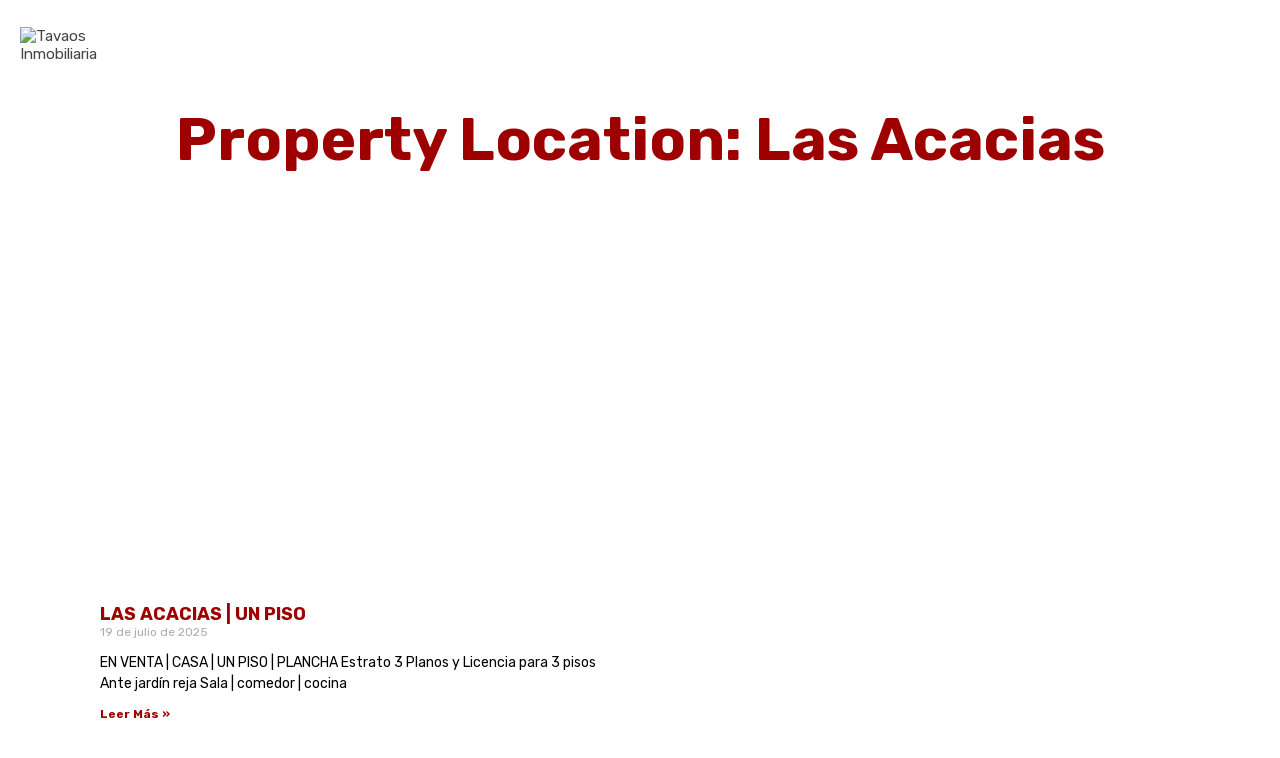

--- FILE ---
content_type: text/css
request_url: https://tavaosinmobiliaria.com/wp-content/uploads/elementor/css/post-11871.css?ver=1743617186
body_size: 1686
content:
.elementor-11871 .elementor-element.elementor-element-0216b5c:not(.elementor-motion-effects-element-type-background), .elementor-11871 .elementor-element.elementor-element-0216b5c > .elementor-motion-effects-container > .elementor-motion-effects-layer{background-image:url("https://tavaosinmobiliaria.com/wp-content/uploads/2022/02/house-isolated-in-the-field-1-1.jpg");background-position:center center;background-size:cover;}.elementor-11871 .elementor-element.elementor-element-0216b5c > .elementor-background-overlay{background-color:#000000;opacity:0.35;transition:background 0.3s, border-radius 0.3s, opacity 0.3s;}.elementor-11871 .elementor-element.elementor-element-0216b5c > .elementor-container{min-height:60vh;}.elementor-11871 .elementor-element.elementor-element-0216b5c{transition:background 0.3s, border 0.3s, border-radius 0.3s, box-shadow 0.3s;margin-top:0px;margin-bottom:0px;}.elementor-bc-flex-widget .elementor-11871 .elementor-element.elementor-element-a0fcc1f.elementor-column .elementor-widget-wrap{align-items:center;}.elementor-11871 .elementor-element.elementor-element-a0fcc1f.elementor-column.elementor-element[data-element_type="column"] > .elementor-widget-wrap.elementor-element-populated{align-content:center;align-items:center;}.elementor-11871 .elementor-element.elementor-element-a0fcc1f.elementor-column > .elementor-widget-wrap{justify-content:center;}.elementor-11871 .elementor-element.elementor-element-a0fcc1f > .elementor-element-populated{padding:9% 9% 9% 9%;}.elementor-11871 .elementor-element.elementor-element-8a93705 .elementor-heading-title{font-size:24px;color:#FFFFFF;}.elementor-11871 .elementor-element.elementor-element-0f2e124 > .elementor-widget-container{margin:0px 0px 0px 0px;padding:0px 0px 0px 0px;}.elementor-11871 .elementor-element.elementor-element-0f2e124{font-size:16px;font-weight:300;color:#FFFFFF;}.elementor-11871 .elementor-element.elementor-element-c55c708 > .elementor-widget-container{margin:0px 0px 0px 0px;padding:0px 0px 0px 0px;}.elementor-11871 .elementor-element.elementor-element-c55c708{--icon-box-icon-margin:5px;}.elementor-11871 .elementor-element.elementor-element-c55c708 .elementor-icon-box-title{margin-bottom:0px;color:#FFFFFF;}.elementor-11871 .elementor-element.elementor-element-c55c708.elementor-view-stacked .elementor-icon{background-color:#FFFFFF;}.elementor-11871 .elementor-element.elementor-element-c55c708.elementor-view-framed .elementor-icon, .elementor-11871 .elementor-element.elementor-element-c55c708.elementor-view-default .elementor-icon{fill:#FFFFFF;color:#FFFFFF;border-color:#FFFFFF;}.elementor-11871 .elementor-element.elementor-element-c55c708 .elementor-icon{font-size:20px;}.elementor-11871 .elementor-element.elementor-element-1a0f9fa > .elementor-widget-container{margin:0px 0px 0px 0px;padding:0px 0px 0px 0px;}.elementor-11871 .elementor-element.elementor-element-1a0f9fa{--icon-box-icon-margin:5px;}.elementor-11871 .elementor-element.elementor-element-1a0f9fa .elementor-icon-box-title{margin-bottom:0px;color:#FFFFFF;}.elementor-11871 .elementor-element.elementor-element-1a0f9fa.elementor-view-stacked .elementor-icon{background-color:#FFFFFF;}.elementor-11871 .elementor-element.elementor-element-1a0f9fa.elementor-view-framed .elementor-icon, .elementor-11871 .elementor-element.elementor-element-1a0f9fa.elementor-view-default .elementor-icon{fill:#FFFFFF;color:#FFFFFF;border-color:#FFFFFF;}.elementor-11871 .elementor-element.elementor-element-1a0f9fa .elementor-icon{font-size:20px;}.elementor-11871 .elementor-element.elementor-element-bfa458c > .elementor-widget-container{margin:0px 0px 0px 0px;padding:0px 0px 0px 0px;}.elementor-11871 .elementor-element.elementor-element-bfa458c{--icon-box-icon-margin:5px;}.elementor-11871 .elementor-element.elementor-element-bfa458c .elementor-icon-box-title{margin-bottom:0px;color:#FFFFFF;}.elementor-11871 .elementor-element.elementor-element-bfa458c.elementor-view-stacked .elementor-icon{background-color:#FFFFFF;}.elementor-11871 .elementor-element.elementor-element-bfa458c.elementor-view-framed .elementor-icon, .elementor-11871 .elementor-element.elementor-element-bfa458c.elementor-view-default .elementor-icon{fill:#FFFFFF;color:#FFFFFF;border-color:#FFFFFF;}.elementor-11871 .elementor-element.elementor-element-bfa458c .elementor-icon{font-size:20px;}.elementor-11871 .elementor-element.elementor-element-94f8786 > .elementor-widget-container{margin:0px 0px 0px 0px;padding:0px 0px 0px 0px;}.elementor-11871 .elementor-element.elementor-element-94f8786{--icon-box-icon-margin:5px;}.elementor-11871 .elementor-element.elementor-element-94f8786 .elementor-icon-box-title{margin-bottom:0px;color:#FFFFFF;}.elementor-11871 .elementor-element.elementor-element-94f8786.elementor-view-stacked .elementor-icon{background-color:#FFFFFF;}.elementor-11871 .elementor-element.elementor-element-94f8786.elementor-view-framed .elementor-icon, .elementor-11871 .elementor-element.elementor-element-94f8786.elementor-view-default .elementor-icon{fill:#FFFFFF;color:#FFFFFF;border-color:#FFFFFF;}.elementor-11871 .elementor-element.elementor-element-94f8786 .elementor-icon{font-size:20px;}.elementor-11871 .elementor-element.elementor-element-efde858 .elementor-repeater-item-7e26204.elementor-social-icon{background-color:#9E0000;}.elementor-11871 .elementor-element.elementor-element-efde858 .elementor-repeater-item-e37259c.elementor-social-icon{background-color:#9E0000;}.elementor-11871 .elementor-element.elementor-element-efde858 .elementor-repeater-item-0908a38.elementor-social-icon{background-color:#9E0000;}.elementor-11871 .elementor-element.elementor-element-efde858{--grid-template-columns:repeat(0, auto);--icon-size:20px;--grid-column-gap:5px;--grid-row-gap:0px;}.elementor-11871 .elementor-element.elementor-element-efde858 .elementor-widget-container{text-align:left;}.elementor-11871 .elementor-element.elementor-element-efde858 .elementor-social-icon{border-style:solid;border-width:2px 2px 2px 2px;border-color:#9E0000;}.elementor-11871 .elementor-element.elementor-element-efde858 .elementor-icon{border-radius:6px 6px 6px 6px;}.elementor-bc-flex-widget .elementor-11871 .elementor-element.elementor-element-c8f7dd6.elementor-column .elementor-widget-wrap{align-items:center;}.elementor-11871 .elementor-element.elementor-element-c8f7dd6.elementor-column.elementor-element[data-element_type="column"] > .elementor-widget-wrap.elementor-element-populated{align-content:center;align-items:center;}.elementor-11871 .elementor-element.elementor-element-c8f7dd6.elementor-column > .elementor-widget-wrap{justify-content:center;}.elementor-11871 .elementor-element.elementor-element-c8f7dd6 > .elementor-element-populated{padding:8% 8% 8% 8%;}.elementor-11871 .elementor-element.elementor-element-90528f6 .elementor-field-group{padding-right:calc( 10px/2 );padding-left:calc( 10px/2 );margin-bottom:10px;}.elementor-11871 .elementor-element.elementor-element-90528f6 .elementor-form-fields-wrapper{margin-left:calc( -10px/2 );margin-right:calc( -10px/2 );margin-bottom:-10px;}.elementor-11871 .elementor-element.elementor-element-90528f6 .elementor-field-group.recaptcha_v3-bottomleft, .elementor-11871 .elementor-element.elementor-element-90528f6 .elementor-field-group.recaptcha_v3-bottomright{margin-bottom:0;}body.rtl .elementor-11871 .elementor-element.elementor-element-90528f6 .elementor-labels-inline .elementor-field-group > label{padding-left:0px;}body:not(.rtl) .elementor-11871 .elementor-element.elementor-element-90528f6 .elementor-labels-inline .elementor-field-group > label{padding-right:0px;}body .elementor-11871 .elementor-element.elementor-element-90528f6 .elementor-labels-above .elementor-field-group > label{padding-bottom:0px;}.elementor-11871 .elementor-element.elementor-element-90528f6 .elementor-field-group > label, .elementor-11871 .elementor-element.elementor-element-90528f6 .elementor-field-subgroup label{color:#FFFFFF;}.elementor-11871 .elementor-element.elementor-element-90528f6 .elementor-field-group > label{font-size:13px;font-weight:300;}.elementor-11871 .elementor-element.elementor-element-90528f6 .elementor-field-type-html{padding-bottom:0px;}.elementor-11871 .elementor-element.elementor-element-90528f6 .elementor-field-group .elementor-field{color:#727272;}.elementor-11871 .elementor-element.elementor-element-90528f6 .elementor-field-group .elementor-field:not(.elementor-select-wrapper){background-color:#FAFAFA;}.elementor-11871 .elementor-element.elementor-element-90528f6 .elementor-field-group .elementor-select-wrapper select{background-color:#FAFAFA;}.elementor-11871 .elementor-element.elementor-element-90528f6 .elementor-button{border-style:solid;border-width:1px 1px 1px 1px;}.elementor-11871 .elementor-element.elementor-element-90528f6 .e-form__buttons__wrapper__button-next{background-color:#9E0000;color:#ffffff;border-color:#9E0000;}.elementor-11871 .elementor-element.elementor-element-90528f6 .elementor-button[type="submit"]{background-color:#9E0000;color:#ffffff;border-color:#9E0000;}.elementor-11871 .elementor-element.elementor-element-90528f6 .elementor-button[type="submit"] svg *{fill:#ffffff;}.elementor-11871 .elementor-element.elementor-element-90528f6 .e-form__buttons__wrapper__button-previous{background-color:#9E0000;color:#ffffff;}.elementor-11871 .elementor-element.elementor-element-90528f6 .e-form__buttons__wrapper__button-next:hover{background-color:#FFFFFF;color:#9E0000;}.elementor-11871 .elementor-element.elementor-element-90528f6 .elementor-button[type="submit"]:hover{background-color:#FFFFFF;color:#9E0000;}.elementor-11871 .elementor-element.elementor-element-90528f6 .elementor-button[type="submit"]:hover svg *{fill:#9E0000;}.elementor-11871 .elementor-element.elementor-element-90528f6 .e-form__buttons__wrapper__button-previous:hover{color:#ffffff;border-color:#9E0000;}.elementor-11871 .elementor-element.elementor-element-90528f6 .elementor-message.elementor-message-success{color:#FFFFFF;}.elementor-11871 .elementor-element.elementor-element-90528f6 .elementor-message.elementor-message-danger{color:#E70000;}.elementor-11871 .elementor-element.elementor-element-90528f6 .elementor-message.elementor-help-inline{color:#FFFFFF;}.elementor-11871 .elementor-element.elementor-element-90528f6{--e-form-steps-indicators-spacing:20px;--e-form-steps-indicator-padding:30px;--e-form-steps-indicator-inactive-secondary-color:#ffffff;--e-form-steps-indicator-active-secondary-color:#ffffff;--e-form-steps-indicator-completed-secondary-color:#ffffff;--e-form-steps-divider-width:1px;--e-form-steps-divider-gap:10px;}.elementor-11871 .elementor-element.elementor-element-911b510 > .elementor-container > .elementor-column > .elementor-widget-wrap{align-content:center;align-items:center;}.elementor-11871 .elementor-element.elementor-element-911b510:not(.elementor-motion-effects-element-type-background), .elementor-11871 .elementor-element.elementor-element-911b510 > .elementor-motion-effects-container > .elementor-motion-effects-layer{background-color:#9E0000;}.elementor-11871 .elementor-element.elementor-element-911b510, .elementor-11871 .elementor-element.elementor-element-911b510 > .elementor-background-overlay{border-radius:0px 0px 0px 0px;}.elementor-11871 .elementor-element.elementor-element-911b510{transition:background 0.3s, border 0.3s, border-radius 0.3s, box-shadow 0.3s;padding:0px 0px 0px 0px;}.elementor-11871 .elementor-element.elementor-element-911b510 > .elementor-background-overlay{transition:background 0.3s, border-radius 0.3s, opacity 0.3s;}.elementor-11871 .elementor-element.elementor-element-2508c29 > .elementor-container > .elementor-column > .elementor-widget-wrap{align-content:center;align-items:center;}.elementor-11871 .elementor-element.elementor-element-2508c29{border-style:solid;border-width:0px 0px 1px 0px;border-color:#FFFFFFBA;margin-top:0px;margin-bottom:0px;padding:0px 0px 0px 0px;}.elementor-11871 .elementor-element.elementor-element-c344f5f .elementor-menu-toggle{margin-right:auto;background-color:rgba(0,0,0,0);border-width:0px;border-radius:0px;}.elementor-11871 .elementor-element.elementor-element-c344f5f .elementor-nav-menu .elementor-item{font-size:15px;font-weight:500;}.elementor-11871 .elementor-element.elementor-element-c344f5f .elementor-nav-menu--main .elementor-item{color:#FFFFFF;fill:#FFFFFF;padding-left:0px;padding-right:0px;}.elementor-11871 .elementor-element.elementor-element-c344f5f .elementor-nav-menu--main .elementor-item:hover,
					.elementor-11871 .elementor-element.elementor-element-c344f5f .elementor-nav-menu--main .elementor-item.elementor-item-active,
					.elementor-11871 .elementor-element.elementor-element-c344f5f .elementor-nav-menu--main .elementor-item.highlighted,
					.elementor-11871 .elementor-element.elementor-element-c344f5f .elementor-nav-menu--main .elementor-item:focus{color:#C9BABA;fill:#C9BABA;}.elementor-11871 .elementor-element.elementor-element-c344f5f .elementor-nav-menu--main .elementor-item.elementor-item-active{color:#C9BABA;}.elementor-11871 .elementor-element.elementor-element-c344f5f{--e-nav-menu-horizontal-menu-item-margin:calc( 31px / 2 );--nav-menu-icon-size:30px;}.elementor-11871 .elementor-element.elementor-element-c344f5f .elementor-nav-menu--main:not(.elementor-nav-menu--layout-horizontal) .elementor-nav-menu > li:not(:last-child){margin-bottom:31px;}.elementor-11871 .elementor-element.elementor-element-c344f5f .elementor-nav-menu--dropdown a, .elementor-11871 .elementor-element.elementor-element-c344f5f .elementor-menu-toggle{color:#000000;fill:#000000;}.elementor-11871 .elementor-element.elementor-element-c344f5f .elementor-nav-menu--dropdown{background-color:#eaeaea;}.elementor-11871 .elementor-element.elementor-element-c344f5f .elementor-nav-menu--dropdown a:hover,
					.elementor-11871 .elementor-element.elementor-element-c344f5f .elementor-nav-menu--dropdown a.elementor-item-active,
					.elementor-11871 .elementor-element.elementor-element-c344f5f .elementor-nav-menu--dropdown a.highlighted,
					.elementor-11871 .elementor-element.elementor-element-c344f5f .elementor-menu-toggle:hover{color:#00ce1b;}.elementor-11871 .elementor-element.elementor-element-c344f5f .elementor-nav-menu--dropdown a:hover,
					.elementor-11871 .elementor-element.elementor-element-c344f5f .elementor-nav-menu--dropdown a.elementor-item-active,
					.elementor-11871 .elementor-element.elementor-element-c344f5f .elementor-nav-menu--dropdown a.highlighted{background-color:#ededed;}.elementor-11871 .elementor-element.elementor-element-c344f5f .elementor-nav-menu--dropdown .elementor-item, .elementor-11871 .elementor-element.elementor-element-c344f5f .elementor-nav-menu--dropdown  .elementor-sub-item{font-size:15px;}.elementor-11871 .elementor-element.elementor-element-c344f5f div.elementor-menu-toggle{color:#FFFFFF;}.elementor-11871 .elementor-element.elementor-element-c344f5f div.elementor-menu-toggle svg{fill:#FFFFFF;}.elementor-11871 .elementor-element.elementor-element-c344f5f div.elementor-menu-toggle:hover{color:#00ce1b;}.elementor-11871 .elementor-element.elementor-element-c344f5f div.elementor-menu-toggle:hover svg{fill:#00ce1b;}.elementor-11871 .elementor-element.elementor-element-b61bac8{text-align:right;}.elementor-11871 .elementor-element.elementor-element-b61bac8 img{width:100px;}.elementor-11871 .elementor-element.elementor-element-1916533 > .elementor-container > .elementor-column > .elementor-widget-wrap{align-content:center;align-items:center;}.elementor-11871 .elementor-element.elementor-element-b187d51 > .elementor-widget-container{padding:16px 0px 08px 0px;}.elementor-11871 .elementor-element.elementor-element-b187d51{text-align:center;}.elementor-11871 .elementor-element.elementor-element-b187d51 .elementor-heading-title{font-size:13px;font-weight:300;color:#FFFFFF;}.elementor-theme-builder-content-area{height:400px;}.elementor-location-header:before, .elementor-location-footer:before{content:"";display:table;clear:both;}@media(min-width:768px){.elementor-11871 .elementor-element.elementor-element-1ad4e38{width:70%;}.elementor-11871 .elementor-element.elementor-element-3047c5d{width:30%;}}@media(max-width:1024px){.elementor-11871 .elementor-element.elementor-element-911b510{padding:30px 20px 30px 20px;}.elementor-11871 .elementor-element.elementor-element-c344f5f .elementor-nav-menu .elementor-item{font-size:13px;}.elementor-11871 .elementor-element.elementor-element-b61bac8{text-align:center;}}@media(max-width:767px){.elementor-11871 .elementor-element.elementor-element-8a93705{text-align:center;}.elementor-11871 .elementor-element.elementor-element-0f2e124{text-align:center;}.elementor-11871 .elementor-element.elementor-element-c55c708 > .elementor-widget-container{margin:-0px -0px -0px -0px;}.elementor-11871 .elementor-element.elementor-element-c55c708 .elementor-icon-box-wrapper{text-align:center;}.elementor-11871 .elementor-element.elementor-element-c55c708 .elementor-icon-box-title{margin-bottom:0px;}.elementor-11871 .elementor-element.elementor-element-bfa458c{--icon-box-icon-margin:0px;}.elementor-11871 .elementor-element.elementor-element-94f8786{--icon-box-icon-margin:0px;}.elementor-11871 .elementor-element.elementor-element-efde858 .elementor-widget-container{text-align:center;}.elementor-11871 .elementor-element.elementor-element-911b510{padding:25px 20px 25px 20px;}.elementor-11871 .elementor-element.elementor-element-fb2986e{width:100%;}.elementor-11871 .elementor-element.elementor-element-1ad4e38{width:30%;}.elementor-11871 .elementor-element.elementor-element-c344f5f .elementor-nav-menu--main > .elementor-nav-menu > li > .elementor-nav-menu--dropdown, .elementor-11871 .elementor-element.elementor-element-c344f5f .elementor-nav-menu__container.elementor-nav-menu--dropdown{margin-top:40px !important;}.elementor-11871 .elementor-element.elementor-element-3047c5d{width:100%;}.elementor-11871 .elementor-element.elementor-element-b61bac8{text-align:center;}.elementor-11871 .elementor-element.elementor-element-b187d51{text-align:center;}.elementor-11871 .elementor-element.elementor-element-b187d51 .elementor-heading-title{line-height:19px;}}@media(max-width:1024px) and (min-width:768px){.elementor-11871 .elementor-element.elementor-element-fb2986e{width:100%;}.elementor-11871 .elementor-element.elementor-element-3047c5d{width:100%;}}

--- FILE ---
content_type: text/css
request_url: https://tavaosinmobiliaria.com/wp-content/uploads/elementor/css/post-12821.css?ver=1743617258
body_size: 304
content:
.elementor-12821 .elementor-element.elementor-element-12a4ea1:not(.elementor-motion-effects-element-type-background), .elementor-12821 .elementor-element.elementor-element-12a4ea1 > .elementor-motion-effects-container > .elementor-motion-effects-layer{background-color:#FFFFFF;}.elementor-12821 .elementor-element.elementor-element-12a4ea1{transition:background 0.3s, border 0.3s, border-radius 0.3s, box-shadow 0.3s;padding:100px 0px 100px 0px;}.elementor-12821 .elementor-element.elementor-element-12a4ea1 > .elementor-background-overlay{transition:background 0.3s, border-radius 0.3s, opacity 0.3s;}.elementor-12821 .elementor-element.elementor-element-601ff57d{text-align:center;}.elementor-12821 .elementor-element.elementor-element-601ff57d .elementor-heading-title{font-size:60px;color:var( --e-global-color-primary );}.elementor-12821 .elementor-element.elementor-element-33779931{--grid-row-gap:32px;--grid-column-gap:32px;}.elementor-12821 .elementor-element.elementor-element-33779931 > .elementor-widget-container{margin:35px 0px 0px 0px;}.elementor-12821 .elementor-element.elementor-element-33779931 .elementor-posts-container .elementor-post__thumbnail{padding-bottom:calc( 0.66 * 100% );}.elementor-12821 .elementor-element.elementor-element-33779931:after{content:"0.66";}.elementor-12821 .elementor-element.elementor-element-33779931 .elementor-post__thumbnail__link{width:100%;}.elementor-12821 .elementor-element.elementor-element-33779931 .elementor-post__meta-data span + span:before{content:"///";}.elementor-12821 .elementor-element.elementor-element-33779931.elementor-posts--thumbnail-left .elementor-post__thumbnail__link{margin-right:0px;}.elementor-12821 .elementor-element.elementor-element-33779931.elementor-posts--thumbnail-right .elementor-post__thumbnail__link{margin-left:0px;}.elementor-12821 .elementor-element.elementor-element-33779931.elementor-posts--thumbnail-top .elementor-post__thumbnail__link{margin-bottom:0px;}.elementor-12821 .elementor-element.elementor-element-33779931 .elementor-post__title, .elementor-12821 .elementor-element.elementor-element-33779931 .elementor-post__title a{color:var( --e-global-color-primary );}.elementor-12821 .elementor-element.elementor-element-33779931 .elementor-post__title{margin-bottom:0px;}.elementor-12821 .elementor-element.elementor-element-33779931 .elementor-post__meta-data{margin-bottom:12px;}.elementor-12821 .elementor-element.elementor-element-33779931 .elementor-post__excerpt p{color:#000000;}.elementor-12821 .elementor-element.elementor-element-33779931 .elementor-post__read-more{color:var( --e-global-color-primary );}.elementor-12821 .elementor-element.elementor-element-33779931 .elementor-post__text{margin-bottom:0px;}.elementor-12821 .elementor-element.elementor-element-33779931 .elementor-pagination{text-align:center;font-size:20px;}.elementor-12821 .elementor-element.elementor-element-33779931 .elementor-pagination .page-numbers:not(.dots){color:#000000;}.elementor-12821 .elementor-element.elementor-element-33779931 .elementor-pagination a.page-numbers:hover{color:var( --e-global-color-primary );}.elementor-12821 .elementor-element.elementor-element-33779931 .elementor-pagination .page-numbers.current{color:var( --e-global-color-primary );}body:not(.rtl) .elementor-12821 .elementor-element.elementor-element-33779931 .elementor-pagination .page-numbers:not(:first-child){margin-left:calc( 10px/2 );}body:not(.rtl) .elementor-12821 .elementor-element.elementor-element-33779931 .elementor-pagination .page-numbers:not(:last-child){margin-right:calc( 10px/2 );}body.rtl .elementor-12821 .elementor-element.elementor-element-33779931 .elementor-pagination .page-numbers:not(:first-child){margin-right:calc( 10px/2 );}body.rtl .elementor-12821 .elementor-element.elementor-element-33779931 .elementor-pagination .page-numbers:not(:last-child){margin-left:calc( 10px/2 );}@media(max-width:1024px){.elementor-12821 .elementor-element.elementor-element-12a4ea1{padding:100px 25px 100px 25px;}.elementor-12821 .elementor-element.elementor-element-33779931 .elementor-post__thumbnail__link{width:100%;}}@media(max-width:767px){.elementor-12821 .elementor-element.elementor-element-12a4ea1{padding:50px 15px 50px 15px;}.elementor-12821 .elementor-element.elementor-element-601ff57d .elementor-heading-title{font-size:45px;}.elementor-12821 .elementor-element.elementor-element-33779931 .elementor-posts-container .elementor-post__thumbnail{padding-bottom:calc( 0.5 * 100% );}.elementor-12821 .elementor-element.elementor-element-33779931:after{content:"0.5";}.elementor-12821 .elementor-element.elementor-element-33779931 .elementor-post__thumbnail__link{width:100%;}}/* Start custom CSS for archive-posts, class: .elementor-element-33779931 */.elementor-post__text {
    padding: 20px
}/* End custom CSS */

--- FILE ---
content_type: text/css
request_url: https://tavaosinmobiliaria.com/wp-content/uploads/elementor/css/post-12472.css?ver=1743617186
body_size: -112
content:
.elementor-12472 .elementor-element.elementor-element-6595c0a1 .elementor-icon-wrapper{text-align:center;}.elementor-12472 .elementor-element.elementor-element-6595c0a1.elementor-view-stacked .elementor-icon{background-color:#42BE52;}.elementor-12472 .elementor-element.elementor-element-6595c0a1.elementor-view-framed .elementor-icon, .elementor-12472 .elementor-element.elementor-element-6595c0a1.elementor-view-default .elementor-icon{color:#42BE52;border-color:#42BE52;}.elementor-12472 .elementor-element.elementor-element-6595c0a1.elementor-view-framed .elementor-icon, .elementor-12472 .elementor-element.elementor-element-6595c0a1.elementor-view-default .elementor-icon svg{fill:#42BE52;}.elementor-12472 .elementor-element.elementor-element-6595c0a1.elementor-view-framed .elementor-icon:hover{background-color:#FFFFFF;}.elementor-12472 .elementor-element.elementor-element-6595c0a1.elementor-view-stacked .elementor-icon:hover{color:#FFFFFF;}.elementor-12472 .elementor-element.elementor-element-6595c0a1.elementor-view-stacked .elementor-icon:hover svg{fill:#FFFFFF;}.elementor-12472 .elementor-element.elementor-element-6595c0a1 .elementor-icon{font-size:24px;padding:16px;}.elementor-12472 .elementor-element.elementor-element-6595c0a1 .elementor-icon svg{height:24px;}.elementor-12472 .elementor-element.elementor-element-6595c0a1 .elementor-icon i, .elementor-12472 .elementor-element.elementor-element-6595c0a1 .elementor-icon svg{transform:rotate(16deg);}#elementor-popup-modal-12472 .dialog-widget-content{background-color:#02010100;margin:0px 3px 15px 0px;}#elementor-popup-modal-12472 .dialog-message{width:100px;height:auto;}#elementor-popup-modal-12472{justify-content:flex-end;align-items:flex-end;}